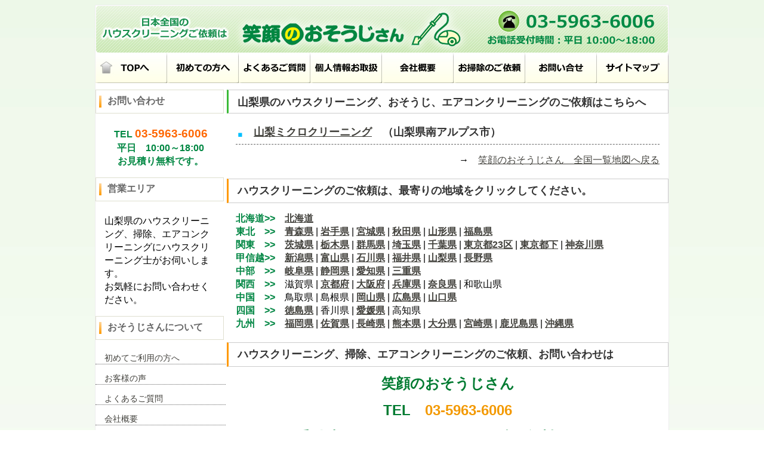

--- FILE ---
content_type: text/html
request_url: https://www.egao-osouji.org/map/map_yamanashi.html
body_size: 3189
content:
<!DOCTYPE HTML>
<html lang="ja"><!-- InstanceBegin template="/Templates/template_area.dwt" codeOutsideHTMLIsLocked="false" -->
<head>
<meta name="viewport" content="width=device-width, initial-scale=1.0">
<meta charset="utf-8">
<!-- InstanceBeginEditable name="head" -->
<title>山梨県のハウスクリーニング、お掃除、エアコンクリーニングご依頼｜おそうじさん</title>

<meta name="description" content="山梨県のハウスクリーニング、おそうじ、エアコンクリーニングのご依頼はこちらのページから。認定資格を持つハウスクリーニングのプロがエコ洗剤でお掃除いたします。">
<meta name="keywords" content="山梨県,ハウスクリーニング,おそうじ,エアコンクリーニング,掃除">
<!-- InstanceEndEditable -->
<link href="../css/twoColFixLtHdr3.css" rel="stylesheet" type="text/css">
<!-- Google tag (gtag.js) --> 
<script async src="https://www.googletagmanager.com/gtag/js?id=G-P6WR84D226"></script> 
<script>
  window.dataLayer = window.dataLayer || [];
  function gtag(){dataLayer.push(arguments);}
  gtag('js', new Date());

  gtag('config', 'G-P6WR84D226');
</script>
</head>

<body>
<div class="container">
  <div class="header"><img src="../pict/header2.jpg" width="960" height="80" alt="日本全国対応！ハウスクリーニングのご依頼は笑顔のおそうじさん"><!-- end .header --></div>
  <div class="navi"><a href="https://www.egao-osouji.org/"><img src="../pict/navi00.jpg" alt="おそうじさんTOPページ" width="120" height="50"></a><a href="https://www.egao-osouji.org/flow.html"><img src="../pict/navi01.jpg" alt="ハウスクリーニングを初めてご依頼の方へ" width="120" height="50"></a><a href="https://www.egao-osouji.org/faq.html"><img src="../pict/navi02.jpg" alt="ハウスクリーニング、よくあるご質問（FAQ）" width="120" height="50"></a><a href="https://www.egao-osouji.org/pp.html"><img src="../pict/navi03.jpg" alt="個人情報のお取り扱い" width="120" height="50"></a><a href="https://www.egao-osouji.org/aboutus.html"><img src="../pict/navi04.jpg" alt="おそうじさん会社概要" width="120" height="50"></a><a href="https://www.egao-osouji.org/map/"><img src="../pict/navi05.jpg" alt="ハウスクリーニングのご依頼" width="120" height="50"></a><a href="https://www.egao-osouji.org/form2.html"><img src="../pict/navi06.jpg" alt="ハウスクリーニングお問い合わせフォーム" width="120" height="50"></a><a href="https://www.egao-osouji.org/sitemap.html"><img src="../pict/navi07.jpg" alt="サイトマップ" width="120" height="50"></a></div>
  <!-- end .navi -->
  <div class="sidebar1">
    <h2>お問い合わせ</h2>
    <p class="side_tel">TEL <a href="tel:0359636006">03-5963-6006</a><br>
      <span class="side_tel2">平日　10:00～18:00<br>
      お見積り無料です。</span></p>
    <h2>営業エリア</h2>
    <!-- InstanceBeginEditable name="area" -->
    <p class="area">山梨県のハウスクリーニング、掃除、エアコンクリーニングにハウスクリーニング士がお伺いします。<br>
      お気軽にお問い合わせください。<br>
    </p>
	<!-- InstanceEndEditable -->
    <h2>おそうじさんについて</h2>
    <p class="leftmenu"><a href="https://www.egao-osouji.org/flow.html">初めてご利用の方へ</a></p>
    <p class="leftmenu"><a href="https://www.egao-osouji.org/voice.html">お客様の声</a></p>
    <p class="leftmenu"><a href="https://www.egao-osouji.org/faq.html">よくあるご質問</a></p>
    <p class="leftmenu"><a href="https://www.egao-osouji.org/aboutus.html">会社概要</a></p>
    <p class="leftmenu"><a href="https://www.egao-osouji.org/pp.html">個人情報のお取扱い</a></p>
    <!-- InstanceBeginEditable name="side" -->
    <!-- InstanceEndEditable --> </div>
  <div class="content"> <!-- InstanceBeginEditable name="contents" -->
    <h1>山梨県のハウスクリーニング、おそうじ、エアコンクリーニングのご依頼はこちらへ</h1>
    <h2 class="company_name"><a href="https://ymicro-clean.com/">山梨ミクロクリーニング</a>　（山梨県南アルプス市） </h2>
    <!-- InstanceEndEditable -->
    <p class="return">→　<a href="https://www.egao-osouji.org/map/index.html">笑顔のおそうじさん　全国一覧地図へ戻る</a></p>
    <h2>ハウスクリーニングのご依頼は、最寄りの地域をクリックしてください。</h2>
    <p><span class="green_bold">北海道&gt;&gt;</span>　<a href="https://www.egao-osouji.org/map/map_hokkaido.html"><strong>北海道</strong></a><br>
      <span class="green_bold">東北　&gt;&gt;</span>　<a href="https://www.egao-osouji.org/map/map_aomori.html"><strong>青森県</strong></a> | <a href="https://www.egao-osouji.org/map/map_iwate.html"><strong>岩手県</strong></a> | <a href="https://www.egao-osouji.org/map/map_miyagi.html"><strong>宮城県</strong></a> | <strong><a href="https://www.egao-osouji.org/map/map_akita.html">秋田県</a></strong> | <a href="https://www.egao-osouji.org/map/map_yamagata.html"><strong>山形県</strong></a> | <a href="https://www.egao-osouji.org/map/map_fukushima.html"><strong>福島県</strong></a><br>
      <span class="green_bold">関東　&gt;&gt;</span>　<a href="https://www.egao-osouji.org/map/map_ibaraki.html"><strong>茨城県</strong></a> | <a href="https://www.egao-osouji.org/map/map_tochigi.html"><strong>栃木県</strong></a> | <a href="https://www.egao-osouji.org/map/map_gunma.html"><strong>群馬県</strong></a> | <a href="https://www.egao-osouji.org/map/map_saitama.html"><strong>埼玉県</strong></a> | <a href="https://www.egao-osouji.org/map/map_chiba.html"><strong>千葉県</strong></a> | <a href="https://www.egao-osouji.org/map/map_tokyo.html"><strong>東京都23区</strong></a> | <a href="https://www.egao-osouji.org/map/map_tokyo_toka.html"><strong>東京都下</strong></a> | <a href="https://www.egao-osouji.org/map/map_kanagawa.html"><strong>神奈川県</strong></a><br>
      <span class="green_bold">甲信越&gt;&gt;</span>　<a href="https://www.egao-osouji.org/map/map_niigata.html"><strong>新潟県</strong></a> | <a href="https://www.egao-osouji.org/map/map_toyama.html"><strong>富山県</strong></a> | <strong><a href="https://www.egao-osouji.org/map/map_ishikawa.html">石川県</a></strong> | <a href="https://www.egao-osouji.org/map/map_fukui.html"><strong>福井県</strong></a> | <strong><a href="https://www.egao-osouji.org/map/map_yamanashi.html">山梨県</a></strong> | <a href="https://www.egao-osouji.org/map/map_nagano.html"><strong>長野県</strong></a><br>
      <span class="green_bold">中部　&gt;&gt;</span>　<a href="https://www.egao-osouji.org/map/map_gifu.html"><strong>岐阜県</strong></a> | <a href="https://www.egao-osouji.org/map/map_shizuoka.html"><strong>静岡県</strong></a> | <a href="https://www.egao-osouji.org/map/map_aichi.html"><strong>愛知県</strong></a> | <a href="https://www.egao-osouji.org/map/map_mie.html"><strong>三重県</strong></a><br>
      <span class="green_bold">関西　&gt;&gt;</span>　滋賀県 | <strong><a href="https://www.egao-osouji.org/map/map_kyoto.html">京都府</a></strong> | <a href="https://www.egao-osouji.org/map/map_oosaka.html"><strong>大阪府</strong></a> | <strong><a href="https://www.egao-osouji.org/map/map_hyogo.html">兵庫県</a></strong> | <a href="https://www.egao-osouji.org/map/map_nara.html"><strong>奈良県</strong></a> | 和歌山県<br>
      <span class="green_bold">中国　&gt;&gt;</span>　鳥取県 | 島根県 | <a href="https://www.egao-osouji.org/map/map_okayama.html"><strong>岡山県</strong></a> | <a href="https://www.egao-osouji.org/map/map_hiroshima.html"><strong>広島県</strong></a> | <strong><a href="https://www.egao-osouji.org/map/map_yamaguchi.html">山口県</a></strong><br>
      <span class="green_bold">四国　&gt;&gt;</span>　<a href="https://www.egao-osouji.org/map/map_tokushima.html"><strong>徳島県</strong></a> | 香川県 | <a href="https://www.egao-osouji.org/map/map_ehime.html"><strong>愛媛県</strong></a> | 高知県<br>
      <span class="green_bold">九州　&gt;&gt;</span>　<a href="https://www.egao-osouji.org/map/map_fukuoka.html"><strong>福岡県</strong></a> | <a href="https://www.egao-osouji.org/map/map_saga.html"><strong>佐賀県</strong></a> | <strong><a href="https://www.egao-osouji.org/map/map_nagasaki.html">長崎県</a></strong> | <a href="https://www.egao-osouji.org/map/map_kumamoto.html"><strong>熊本県</strong></a> | <a href="https://www.egao-osouji.org/map/map_oita.html"><strong>大分県</strong></a> | <a href="https://www.egao-osouji.org/map/map_miyazaki.html"><strong>宮崎県</strong></a> | <a href="https://www.egao-osouji.org/map/map_kagoshima.html"><strong>鹿児島県</strong></a> | <a href="https://www.egao-osouji.org/map/map_okinawa.html"><strong>沖縄県</strong></a></p>
    <h2>ハウスクリーニング、掃除、エアコンクリーニングのご依頼、お問い合わせは </h2>
    <div class="toiawase">
      <p>笑顔のおそうじさん</p>
      <p>TEL　<a href="tel:0359636006">03-5963-6006</a></p>
      <p>受付時間　10:00～18:00、お見積り無料です。</p>
    </div>
    <!-- end .content --> 
  </div>
  <div class="footer01">
    <table width="98%" border="0" cellspacing="0" cellpadding="3">
      <tr>
        <td align="right" valign="top" class="green_bold">top　&gt;&gt;</td>
        <td align="left"><a href="https://www.egao-osouji.org/">日本全国対応・ハウスクリーニング士のハウスクリーニング・笑顔のおそうじさんTOPページへ戻る</a></td>
      </tr>
      <tr>
        <td width="16%" align="right" valign="top" class="green_bold">お掃除を頼む　&gt;&gt;</td>
        <td width="84%" align="left"><span class="green_bold">北海道&gt;&gt;</span>　<a href="https://www.egao-osouji.org/map/map_hokkaido.html"><strong>北海道</strong></a><br>
          <span class="green_bold">東北　&gt;&gt;</span>　<a href="https://www.egao-osouji.org/map/map_aomori.html"><strong>青森県</strong></a> | <a href="https://www.egao-osouji.org/map/map_iwate.html"><strong>岩手県</strong></a> | 宮城県 | <strong><a href="https://www.egao-osouji.org/map/map_akita.html">秋田県</a></strong> | <a href="https://www.egao-osouji.org/map/map_yamagata.html"><strong>山形県</strong></a> | <a href="https://www.egao-osouji.org/map/map_fukushima.html"><strong>福島県</strong></a><br>
          <span class="green_bold">関東　&gt;&gt;</span>　<a href="https://www.egao-osouji.org/map/map_ibaraki.html"><strong>茨城県</strong></a> | <a href="https://www.egao-osouji.org/map/map_tochigi.html"><strong>栃木県</strong></a> | <a href="https://www.egao-osouji.org/map/map_gunma.html"><strong>群馬県</strong></a> | <a href="https://www.egao-osouji.org/map/map_saitama.html"><strong>埼玉県</strong></a> | <a href="https://www.egao-osouji.org/map/map_chiba.html"><strong>千葉県</strong></a> | <a href="https://www.egao-osouji.org/map/map_tokyo.html"><strong>東京都23区</strong></a> | <a href="https://www.egao-osouji.org/map/map_tokyo_toka.html"><strong>東京都下</strong></a> | <a href="https://www.egao-osouji.org/map/map_kanagawa.html"><strong>神奈川県</strong></a><br>
          <span class="green_bold">甲信越&gt;&gt;</span>　<a href="https://www.egao-osouji.org/map/map_niigata.html"><strong>新潟県</strong></a> | <a href="https://www.egao-osouji.org/map/map_toyama.html"><strong>富山県</strong></a> | <strong><a href="https://www.egao-osouji.org/map/map_ishikawa.html">石川県</a></strong> | <a href="https://www.egao-osouji.org/map/map_fukui.html"><strong>福井県</strong></a> | <a href="https://www.egao-osouji.org/map/map_yamanashi.html"><strong>山梨県</strong></a> | <a href="https://www.egao-osouji.org/map/map_nagano.html"><strong>長野県</strong></a><br>
          <span class="green_bold">中部　&gt;&gt;</span>　<a href="https://www.egao-osouji.org/map/map_gifu.html"><strong>岐阜県</strong></a> | <a href="https://www.egao-osouji.org/map/map_shizuoka.html"><strong>静岡県</strong></a> | <a href="https://www.egao-osouji.org/map/map_aichi.html"><strong>愛知県</strong></a> | <a href="https://www.egao-osouji.org/map/map_mie.html"><strong>三重県</strong></a><br>
          <span class="green_bold">関西　&gt;&gt;</span>　滋賀県 | <strong><a href="https://www.egao-osouji.org/map/map_kyoto.html">京都府</a></strong> | <a href="https://www.egao-osouji.org/map/map_oosaka.html"><strong>大阪府</strong></a> | <strong><a href="https://www.egao-osouji.org/map/map_hyogo.html">兵庫県</a></strong> | <a href="https://www.egao-osouji.org/map/map_nara.html"><strong>奈良県</strong></a> | 和歌山県<br>
          <span class="green_bold">中国　&gt;&gt;</span>　鳥取県 | 島根県 | <a href="https://www.egao-osouji.org/map/map_okayama.html"><strong>岡山県</strong></a> | <a href="https://www.egao-osouji.org/map/map_hiroshima.html"><strong>広島県</strong></a> | 山口県<br>
          <span class="green_bold">四国　&gt;&gt;</span>　<strong><a href="https://www.egao-osouji.org/map/map_tokushima.html">徳島県</a></strong> | 香川県 | <a href="https://www.egao-osouji.org/map/map_ehime.html"><strong>愛媛県</strong></a>| 高知県<br>
          <span class="green_bold">九州　&gt;&gt;</span>　<a href="https://www.egao-osouji.org/map/map_fukuoka.html"><strong>福岡県</strong></a> | <a href="https://www.egao-osouji.org/map/map_saga.html"><strong>佐賀県</strong></a> | <strong><a href="https://www.egao-osouji.org/map/map_nagasaki.html">長崎県</a></strong> | <a href="https://www.egao-osouji.org/map/map_kumamoto.html"><strong>熊本県</strong></a> | <a href="https://www.egao-osouji.org/map/map_oita.html"><strong>大分県</strong></a> | <a href="https://www.egao-osouji.org/map/map_miyazaki.html"><strong>宮崎県</strong></a> | <a href="https://www.egao-osouji.org/map/map_kagoshima.html"><strong>鹿児島県</strong></a> | <a href="https://www.egao-osouji.org/map/map_okinawa.html"><strong>沖縄県</strong></a></td>
      </tr>
      <tr>
        <td align="right" valign="top" class="green_bold">about us &gt;&gt;</td>
        <td align="left"><a href="https://www.egao-osouji.org/flow.html">初めてお申し込みの方へ</a>｜<a href="https://www.egao-osouji.org/voice.html">お客様の声</a>｜<a href="https://www.egao-osouji.org/faq.html">よくある質問・FAQ</a>｜<a href="https://www.egao-osouji.org/aboutus.html">サイト運営者情報・会社概要</a><br>
          <a href="https://www.egao-osouji.org/pp.html">個人情報のお取扱い</a>｜<a href="https://www.egao-osouji.org/form2.html">お問い合わせ</a></td>
      </tr>
      <tr>
        <td align="right" valign="top" class="green_bold">school &gt;&gt;</td>
        <td align="left"><a href="https://www.egao-osouji.org/school_professional.html">ハウスクリーニング起業、独立開業研修</a></td>
      </tr>
    </table>
    <br>
    <p><a href="https://www.jhca.or.jp/" target="_blank"><img src="../pict/banner_01-2.jpg" width="270" height="45" alt="NPO法人日本ハウスクリーニング協会"></a>　<a href="https://www.osouji-school.jp/" target="_blank"><img src="../pict/banner_02-2.jpg" width="270" height="45" alt="JHAビジネススクール"></a>　<a href="https://jsa-s.com/" target="_blank"><img src="../pict/banner_03-2.jpg" width="270" height="45" alt="整理収納清掃(3S)資格取得"></a></p>
    <!-- end .footer01 --> 
  </div>
  <div class="footer02">
    <p>© <a href="https://www.egao-osouji.org/">日本全国のハウスクリーニングと掃除、エアコンクリーニングは笑顔のおそうじさん</a> Allrights reserved.</p>
    <!-- end .footer02 --></div>
  <!-- end .container --></div>
</body>
<!-- InstanceEnd --></html>


--- FILE ---
content_type: text/css
request_url: https://www.egao-osouji.org/css/twoColFixLtHdr3.css
body_size: 4695
content:
@charset "utf-8";
body {
	margin: 0;
	padding: 0;
	color: #000;
	background-color: #FFFFFF;
	background-image: url(../pict/bk_body2.jpg);
	background-repeat: repeat-x;
	font-family: "ヒラギノ角ゴ Pro W3", "Hiragino Kaku Gothic Pro", "メイリオ", Meiryo, Osaka, "ＭＳ Ｐゴシック", "MS PGothic", sans-serif;
	font-size: 100%;
	line-height: 1.4;
}

/* ~~ エレメント / タグセレクター ~~ */
ul, ol, dl { /* ブラウザー間の相違により、リストの余白とマージンをゼロにすることをお勧めします。一貫性を保つために、量をここで指定するか、リストに含まれるリスト項目 (LI、DT、DD) で指定できます。より詳細なセレクターを記述しない限り、ここで指定する内容が .nav リストにも適用されることに注意してください。 */
	padding: 0;
	margin: 0;
}
.orange_bold18 {
	font-size: 18px;
	font-weight: bold;
	color: #F30;
}

h1, h2, h3, h4, h5, h6, p {
	margin-top: 0;	 /* 上マージンを削除すると、マージンを含む div からマージンがはみ出す場合があるという問題を回避できます。残った下マージンにより、後続のエレメントからは離されます。 */
	padding-right: 15px;
	padding-left: 15px; /* div 自体ではなく div 内でエレメントの両側に余白を追加すると、ボックスモデル計算が不要になります。代わりに、両側に余白を指定した div をネストして使用することもできます。 */
}
a img { /* このセレクターは、一部のブラウザーでイメージをリンクで囲んだ場合にイメージの周囲に表示される初期設定の青いボーダーを削除します。 */
	border: none;
}

/* ~~ サイトのリンクのスタイル付けは、ホバー効果を作成するセレクターグループも含め、この順序にする必要があります。~~ */
a:link {
	color: #42413C;
	text-decoration: underline; /* 非常に特殊な表示方法でリンクをスタイル付けする場合を除き、一目で見分けられるように下線を指定することをお勧めします。 */
}
a:visited {
	color: #6E6C64;
	text-decoration: underline;
}
a:hover, a:active, a:focus { /* このセレクターグループは、キーボードを使用するユーザーに対し、マウスを使用するユーザーと同じホバー効果を提供します。 */
	text-decoration: none;
}

/* ~~ この固定幅コンテナが他の div を囲みます。~~ */
.container {
	width: 960px;
	background: #FFF; /* 幅に加え、両側を自動値とすることで、レイアウトが中央に揃います。 */
	border: 1px solid #EDEDED;
	margin-top: 8px;
	margin-right: auto;
	margin-bottom: 0;
	margin-left: auto;
}
.container .content .return {
	text-align: right;
}


/* ~~ ヘッダーには幅は指定されません。ヘッダーはレイアウトの幅全体まで広がります。ヘッダーには、ユーザー独自のリンクされたロゴに置き換えられるイメージプレースホルダーが含まれます。~~ */
.header {
	background-color: #DCF2DD;
	margin: 0px;
	padding: 0px;
	height: 80px;
}
/* ~~ ヘッダーには幅は指定されません。ヘッダーはレイアウトの幅全体まで広がります。ヘッダーには、ユーザー独自のリンクされたロゴに置き換えられるイメージプレースホルダーが含まれます。~~ */
navi {
	background: #ADB96E;
}

/* ~~ レイアウトに使用するカラムです。~~ 

1) 余白は、div の上部または下部にのみ配置されます。これらの div 内のエレメントには、それ自体に余白があるので、ボックスモデル計算を行う必要がありません。ただし、div 自体に両側の余白やボーダーを指定した場合、その値が加算されたものが合計幅になることに注意してください。div 内のエレメントの余白を削除し、さらにその div 内に、全体のデザインに必要な幅や余白を指定していない 2 つ目の div を追加することもできます。

2) カラムはすべてフロートしているため、マージンは指定されていません。マージンを追加する必要がある場合は、フロート方向には指定しないでください (例えば、右フロートに設定した div の右マージン)。多くの場合、代わりに余白を使用できます。このルールに従わない場合は、div のルールに「display:inline」宣言を追加し、一部のバージョンの Internet Explorer でマージンが 2 倍になるバグを回避する必要があります。

3) クラスはドキュメント内で複数回使用できるので (またエレメントには複数のクラスを適用できます)、カラムには ID ではなくクラス名が割り当てられます。例えば、必要に応じて 2 つのサイドバー div をスタックできます。クラスを各ドキュメントで一度しか使用しないのであれば、ユーザーの好みに応じて、クラス名を ID に変更することができます。

4) ナビゲーションを左ではなく右に配置したい場合、これらのカラムを反対方向にフロートさせると (すべて左方向にする代わりに、すべて右方向に設定)、反転してレンダリングされます。HTML ソース内で div を移動する必要はありません。

*/
.sidebar1 {
	float: left;
	width: 218px;
	padding-bottom: 10px;
	background-color: #FFFFFF;
	font-size: 14px;
	margin-right: 2px;
	padding-top: 5px;
}
.container .sidebar1 h2 {
	font-size: 16px;
	font-weight: bold;
	color: #666;
	background-image: url(../pict/bk_side_h2.jpg);
	background-repeat: no-repeat;
	height: 40px;
	padding-top: 8px;
	padding-left: 20px;
}

.img   {
	padding-left: 2px;
}
.container .content h1 {
	font-size: 18px;
	font-weight: bold;
	color: #333;
	padding-top: 8px;
	padding-bottom: 5px;
	border-top-width: 1px;
	border-right-width: 1px;
	border-bottom-width: 1px;
	border-left-width: 3px;
	border-top-style: solid;
	border-right-style: solid;
	border-bottom-style: solid;
	border-left-style: solid;
	border-top-color: #CCC;
	border-right-color: #CCC;
	border-bottom-color: #CCC;
	border-left-color: #3CBB38;
	margin-top: 5px;
}
.container .content h2 {
	font-size: 18px;
	font-weight: bold;
	color: #333;
	padding-top: 7px;
	margin-top: 10px;
	padding-bottom: 7px;
	border-top-width: 1px;
	border-right-width: 1px;
	border-bottom-width: 1px;
	border-left-width: 3px;
	border-top-style: solid;
	border-right-style: solid;
	border-bottom-style: solid;
	border-left-style: solid;
	border-top-color: #CCC;
	border-right-color: #CCC;
	border-bottom-color: #CCC;
	border-left-color: #F90;
}
.container .content h3 {
	font-size: 16px;
	font-weight: bold;
	color: #333;
	border-bottom-width: 1px;
	border-left-width: 2px;
	border-bottom-style: dotted;
	border-left-style: solid;
	border-bottom-color: #999;
	border-left-color: #00893E;
}
.container .content h4 {
	font-size: 16px;
	font-weight: bold;
	color: #048544;
	background-image: url(../pict/point.jpg);
	background-repeat: no-repeat;
	height: 18px;
	line-height: 16px;
}

.container .leftmenu  {
	border-bottom-width: 1px;
	border-bottom-style: dotted;
	border-bottom-color: #666;
	font-size: 14px;
}
.container .content p {
	margin-bottom: 20px;
}


.container .leftmenu a  {
	text-decoration: none;
}
.container .content .menu {
	background-image: url(../pict/point.png);
	background-repeat: no-repeat;
	height: 20px;
	border-bottom-width: 1px;
	border-bottom-style: dashed;
	border-bottom-color: #999;
	font-size: 14px;
	padding-left: 15px;
}
.container .content .menu02 {
	background-image: url(../pict/point02.jpg);
	background-repeat: no-repeat;
	height: 20px;
	border-bottom-width: 1px;
	border-bottom-style: dashed;
	border-bottom-color: #999;
	font-size: 14px;
	padding-left: 15px;
}
.green_bold18 {
	font-size: 18px;
	font-weight: bold;
	color: #008643;
}
.green_bold {
	font-weight: bold;
	color: #008643;
	margin-bottom: 15px;
}
.point12 {
	font-size: 12px;
}


.content {
	width: 740px;
	float: left;
	padding-top: 0px;
	padding-right: 0;
	padding-bottom: 10px;
	padding-left: 0;
	margin-top: 0px;
	margin-left: 0px;
	margin-right: 0px;
}

/* ~~ このセレクターグループは、.content 内のリストに領域間隔を指定します。~~ */
.content ul, .content ol { 
	padding: 0 15px 15px 40px; /* この余白は、上述の見出しと段落ルールの右の余白を表します。下の余白はリスト内の他のエレメントとの間隔用に配置され、左の余白はインデント作成用に配置されています。これは必要に応じて調整できます。 */
}

/* ~~ ナビゲーションリストのスタイル付け (Spry などの事前作成済みのフライアウトメニューを使用する場合は削除できます) ~~ */
ul.nav {
	list-style: none; /* リストのマーカーを削除します。 */
	border-top: 1px solid #666; /* リンク用の上部のボーダーを作成します。他のすべてのものは LI 上で下部のボーダーを使用して配置されます。 */
	margin-bottom: 15px; /* 下のコンテンツのナビゲーション間の間隔を作成します。 */
}
ul.nav li {
	border-bottom: 1px solid #666; /* ボタンの区切り線を作成します。 */
}
ul.nav a, ul.nav a:visited { /* これらのセレクターをグループ化することで、リンクのボタン表示が訪問後も確実に保持されます。 */
	padding: 5px 5px 5px 15px;
	display: block; /* リンクにブロックプロパティを指定し、リンクが含まれる LI 全体がリンクになるようにします。これにより、領域全体がマウスのクリックに反応するようになります。 */
	width: 160px;  /*この幅により、IE6 でボタン全体をクリックできるようになります。IE6 をサポートする必要がない場合は削除できます。適切な幅を計算するには、サイドバーコンテナの幅からそのリンクの余白を減算します。 */
	text-decoration: none;
	background: #C6D580;
}
ul.nav a:hover, ul.nav a:active, ul.nav a:focus { /* マウスを使用する場合もキーボードを使用する場合も、背景色とテキストカラーを変更します。 */
	background: #ADB96E;
	color: #FFF;
}
/* ~~ フッター ~~ */
.footer01 {
	padding: 10px 0;
	position: relative;/* IE6 に、適切にクリアするための hasLayout を指定します。 */
	clear: both; /* この clear プロパティにより .container は、カラムの範囲がどこまでかを認識してその範囲を含めるようになります。 */
	background-color: #C9E8BB;
	text-align: center;
	font-size: 14px;
	font-family: "ヒラギノ角ゴ Pro W3", "Hiragino Kaku Gothic Pro", "メイリオ", Meiryo, Osaka, "ＭＳ Ｐゴシック", "MS PGothic", sans-serif;
}
/* ~~ フッター ~~ */
.footer02 {
	padding: 10px 0;
	position: relative;/* IE6 に、適切にクリアするための hasLayout を指定します。 */
	clear: both; /* この clear プロパティにより .container は、カラムの範囲がどこまでかを認識してその範囲を含めるようになります。 */
	background-color: #57a237;
	text-align: center;
	font-size: 14px;
	font-weight: bold;
	font-family: "ヒラギノ角ゴ Pro W3", "Hiragino Kaku Gothic Pro", "メイリオ", Meiryo, Osaka, "ＭＳ Ｐゴシック", "MS PGothic", sans-serif;
	color: #FFF;
}
.container .footer p a {
	color: #FFF;
}


/* ~~ その他の float/clear クラス ~~ */
.fltrt {  /* このクラスを使用すると、ページ内でエレメントを右にフローティングさせることができます。フローティングさせるエレメントは、ページ内で横に並べて表示するエレメントの前に指定する必要があります。 */
	float: right;
	margin-left: 8px;
}
.fltlft { /* このクラスを使用すると、ページ内でエレメントを左にフローティングさせることができます。フローティングさせるエレメントは、ページ内で横に並べて表示するエレメントの前に指定する必要があります。 */
	float: left;
	margin-right: 8px;
}
.clearfloat { /* このクラスは、#footer が #container から削除されているか取り出されている場合に、<br /> または空の div で、フローティングさせる最後の div に続く最後のエレメントとして (#container 内に) 配置できます。 */
	clear:both;
	height:0;
	font-size: 1px;
	line-height: 0px;
}

table.table01{
	border-top: 1px solid #999999;
	border-left: 1px solid #999999;
	border-collapse: collapse;
	border-spacing: 0;
	background-color: #ffffff;
	empty-cells: show;
	margin-top: 3px;
	margin-bottom: 20px;
}
.table01 th{
	border-right:1px solid #999999;
	border-bottom:1px solid #999999;
	color:#330000;
	background-color:#FFFFCC;
	text-align:center;
	padding:0.3em 1em;
	font-size: 16px;
}
.table01 td{
	border-right: 1px solid #999999;
	border-bottom: 1px solid #999999;
	line-height: 20px;
	margin-left: 0px;
	font-size: 16px;
	padding: 5px;
}
.red_bold12 {
	font-size: 12px;
	font-weight: bold;
	color: #F00;
}
.midashi {
	font-size: 14px;
	font-weight: bold;
	width: 135px;
}

table.table02{
	border-collapse:collapse;
	border-spacing:0;
	background-color:#ffffff;
	empty-cells:show;
	margin-top: 3px;
	margin-bottom: 15px;
	border-top-width: 1px;
	border-top-style: solid;
	border-right-style: none;
	border-left-style: none;
	border-top-color: #999999;
	font-size: 14px;
}
.table02 th{
	border-right:1px solid #999999;
	border-bottom:1px solid #999999;
	color:#330000;
	background-color:#FFFFCC;
	text-align:center;
	padding:0.3em 1em;
	font-size: 16px;
}
.table02 td{
	line-height: 20px;
	margin-left: 0px;
	font-family: "ヒラギノ角ゴ Pro W3", "Hiragino Kaku Gothic Pro", "メイリオ", Meiryo, Osaka, "ＭＳ Ｐゴシック", "MS PGothic", sans-serif;
	padding: 1px;
	border-bottom-width: 1px;
	border-right-style: none;
	border-bottom-style: solid;
	border-left-style: none;
	border-bottom-color: #999999;
}
.center {
	text-align: center;
}
.container .sidebar1 .area {
	font-size: 16px;
}

.container .footer02 p a {
	font-size: 12px;
	color: #FFF;
}
.container .content .retune {
	text-align: right;
}
.container .content .toiawase p {
	font-size: 24px;
	font-weight: bold;
	color: #007B31;
	line-height: 25px;
}
.container .content .toiawase {
	text-align: center;
}

.container .content .toiawase p a {
	color: #F39900;
	text-decoration: none;
}
.container .content .company_name {
	border-bottom-width: 1px;
	border-top-style: none;
	border-right-style: none;
	border-bottom-style: dashed;
	border-left-style: none;
	border-bottom-color: #666666;
	background-image: url(../map/pict/point.gif);
	background-repeat: no-repeat;
	margin-right: 15px;
	margin-left: 15px;
	padding-left: 30px;
	background-position: left center;
}




.red {
	color: #C00;
}
.pink {
	color: #F69;
}

.side_tel {
	font-size: 16px;
	font-weight: bold;
	color: #008943;
	text-align: center;
}
.side_tel2 {
	font-size: 16px;
	font-weight: bold;
	color: #008742;
	text-align: center;
}
.side_tel a{
	color: #FF6600;
	text-decoration: none;
	font-size: 19px;
}
